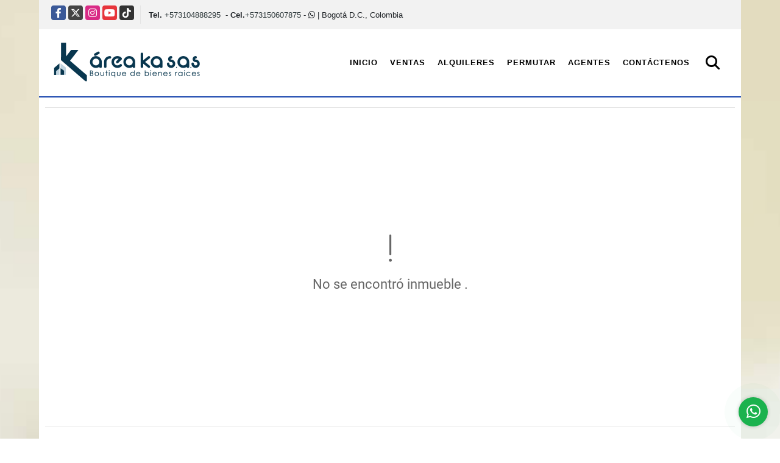

--- FILE ---
content_type: text/html; charset=UTF-8
request_url: https://areakasas.com/apartamento-venta-colina-campestre-bogota-dc/6726938
body_size: 10135
content:
<!DOCTYPE html>
<html lang="es">
    <head>
        <meta charset="utf-8">
        <meta name="viewport" content="width=device-width, initial-scale=1.0, user-scalable=no">
        <meta name="author" content="Wasi.co">
        <meta name="description" content="Club house, excelente ubicacion, conjunto cerrado, balcon, estudio, chimena a gas, conjunto con mini golf, gimnasio, piscina climatizada, squash turco sauna sa">
        <meta name="Keywords" content="Bienes raices en Colombia Cundinamarca Bogotá D.C., casas, apartamentos, lotes y fincas para la venta y alquiler en Colombia Cundinamarca Bogotá D.C.">
        <meta name="Language" content="Spanish">
        <meta name="Designer" content="www.wasi.co">
        <meta name="distribution" content="Global">
        <meta name="Robots" content="INDEX,FOLLOW">
        <meta name="csrf-token" content="ohHWhe2c5LwzmUs4DeTaPkMHLkUtFXFSZePp0i5E">

        <title>VENDO CLUBHOUSE COLINA CAMPESTRE UBICADISIMO - $780.000.000 COP</title>

        <!-- og tags -->
        <meta property="og:description" content="Club house, excelente ubicacion, conjunto cerrado, balcon, estudio, chimena a gas, conjunto con mini golf, gimnasio, piscina climatizada, squash turco sauna sa" />
        <meta property="og:title" content="VENDO CLUBHOUSE COLINA CAMPESTRE UBICADISIMO - $780.000.000 COP" />
        <meta property="og:type" content="website" />
        <meta property="og:url" content="https://areakasas.com/apartamento-venta-colina-campestre-bogota-dc/6726938" />
        <meta property="og:image" content="https://images.wasi.co/inmuebles/b95385120230622124005.jpg" />
        <meta property="og:image:width" content="300" />
        <meta property="og:image:height" content="225" />
        <meta property="og:site_name" content="areakasas.com" />

        <!-- og tags google+ -->
        <meta itemprop="description" content="Club house, excelente ubicacion, conjunto cerrado, balcon, estudio, chimena a gas, conjunto con mini golf, gimnasio, piscina climatizada, squash turco sauna sa">

        <!-- og tags twitter-->
        <meta name="twitter:card" value="Club house, excelente ubicacion, conjunto cerrado, balcon, estudio, chimena a gas, conjunto con mini golf, gimnasio, piscina climatizada, squash turco sauna sa">

                    <link href="https://images.wasi.co/inmuebles/b95385120230622124005.jpg" rel="image_src"/>
        
        <link rel="shortcut icon" href="https://images.wasi.co/empresas/f20220508101820.png" />
        <!-- ------------ Main Style ------------ -->
                    <link href="https://areakasas.com/css/v1/pro7/style.min.css?v11768971493" async rel="stylesheet" type="text/css"/>
            <link href="https://areakasas.com/css/v1/pro7/fonts.min.css?v11768971493" async rel="stylesheet" type="text/css"/>
                                          <link href="https://areakasas.com/css/v1/pro7/skins/azul.min.css?v11768971493" async rel="stylesheet" type="text/css"/>
                                          <!--skin colors-->
        <!--<link href="css/skin/{color}.min.css" rel="stylesheet" type="text/css"/>-->
        <!--<link rel="stylesheet" href="https://cdn.jsdelivr.net/npm/bootstrap-select@1.14.0-beta3/dist/css/bootstrap-select.min.css">-->

                                    <!-- Google Tag Manager -->
<script>(function(w,d,s,l,i){w[l]=w[l]||[];w[l].push({'gtm.start':
new Date().getTime(),event:'gtm.js'});var f=d.getElementsByTagName(s)[0],
j=d.createElement(s),dl=l!='dataLayer'?'&l='+l:'';j.async=true;j.src=
'https://www.googletagmanager.com/gtm.js?id='+i+dl;f.parentNode.insertBefore(j,f);
})(window,document,'script','dataLayer','GTM-P6KPHVNT');</script>
<!-- End Google Tag Manager -->
                        <script src="https://www.google.com/recaptcha/api.js?hl=es" async defer></script>
    </head>
    <body>
            <div class="layout_wrapper auto_margin">
        <section class="area-bar">
    <div class="row">
        <div class="col-sm-8">
            <div class="redes">
                <ul class="follow">
                                            <li><a href="https://www.facebook.com/areakasas.bienes.raices" target="_blank" data-follow="facebook" title="facebook"><span>Facebook</span></a></li>
                                                                <li><a href="https://twitter.com/areakasas" target="_blank" data-follow="x-twitter" title="X"><span>X</span></a></li>
                                                                <li><a href="https://www.instagram.com/areakasas.bienes.raices" target="_blank" data-follow="instagram" title="instagram"><span>Instagram</span></a></li>
                                                                                    <li><a href="https://www.youtube.com/@areakasas.bienes.raices" target="_blank" data-follow="youtube" title="youtube"><span>YouTube</span></a></li>
                                                                <li><a href="https://www.tiktok.com/@areakasas.bienes.raices" target="_blank" data-follow="tiktok" title="tiktok"><span>TikTok</span></a></li>
                                    </ul>
            </div>
            <div class="contact">
                                    <strong>Tel.</strong> <a href="tel:+573104888295">+573104888295</a> &nbsp;-
                                                    <strong>Cel.</strong><a href="tel:+573150607875">+573150607875</a> - <i class="fab fa-whatsapp"></i>                                | Bogotá D.C., Colombia
            </div>
        </div>
        <div class="col-sm-4" >
            <div class="area-data">
                <div class="google-lang">
                    <div id="google_translate_element"></div>
                </div>
            </div>
        </div>
    </div>
</section>

        <header>
    <div class="container-fluid">
        <div class="area-header auto_margin">
            <div class="row">
                <div class="col-lg-2 col-md-3">
                    <div class="logo">
                        <a href="https://areakasas.com"><img src="https://images.wasi.co/empresas/b20220506014543.png"  data-2x="https://images.wasi.co/empresas/2xb20220506014543.png" onerror="this.src='https://images.wasi.co/empresas/b20220506014543.png'" width="250" class="img-retina center-block" title="Logo empresa" alt="areakasas boutique de bienes raices"></a>
                    </div>
                </div>
                <div class="col-lg-10 col-md-9">
                    <div class="topMenu auto_margin">
                        <div class="flat-mega-menu">
                            <ul id="idrop" class="mcollapse changer">
                                <li><a href="https://areakasas.com" >Inicio</a></li>
                                                                                                                                    <li><a href="https://areakasas.com/s/ventas">Ventas</a>
                                        <ul class="drop-down one-column hover-fade">
                                                                                                                                                <li><a href="https://areakasas.com/s/apartaestudio/ventas?id_property_type=14&amp;business_type%5B0%5D=for_sale">Apartaestudio (4)</a></li>
                                                                                                                                                                                                <li><a href="https://areakasas.com/s/apartamento/ventas?id_property_type=2&amp;business_type%5B0%5D=for_sale">Apartamento (81)</a></li>
                                                                                                                                                                                                <li><a href="https://areakasas.com/s/bodega/ventas?id_property_type=8&amp;business_type%5B0%5D=for_sale">Bodega (1)</a></li>
                                                                                                                                                                                                                                                                                                                                                                                                                                                                                    <li><a href="https://areakasas.com/s/casa/ventas?id_property_type=1&amp;business_type%5B0%5D=for_sale">Casa (26)</a></li>
                                                                                                                                                                                                <li><a href="https://areakasas.com/s/casa-campestre/ventas?id_property_type=11&amp;business_type%5B0%5D=for_sale">Casa Campestre (8)</a></li>
                                                                                                                                                                                                                                                                                                                                                                                                                                                                                    <li><a href="https://areakasas.com/s/consultorio/ventas?id_property_type=15&amp;business_type%5B0%5D=for_sale">Consultorio (1)</a></li>
                                                                                                                                                                                                                                                                                                                                                                                                                                                                                    <li><a href="https://areakasas.com/s/finca/ventas?id_property_type=7&amp;business_type%5B0%5D=for_sale">Finca (1)</a></li>
                                                                                                                                                                                                                                                                                                                                                                                        <li><a href="https://areakasas.com/s/garaje/ventas?id_property_type=26&amp;business_type%5B0%5D=for_sale">Garaje (1)</a></li>
                                                                                                                                                                                                                                                                                                                                                                                                                                                                                    <li><a href="https://areakasas.com/s/local/ventas?id_property_type=3&amp;business_type%5B0%5D=for_sale">Local (3)</a></li>
                                                                                                                                                                                                <li><a href="https://areakasas.com/s/lote-terreno/ventas?id_property_type=5&amp;business_type%5B0%5D=for_sale">Lote / Terreno (13)</a></li>
                                                                                                                                                                                                <li><a href="https://areakasas.com/s/lote-comercial/ventas?id_property_type=6&amp;business_type%5B0%5D=for_sale">Lote Comercial (2)</a></li>
                                                                                                                                                                                                                                                                                                                                                                                        <li><a href="https://areakasas.com/s/oficina/ventas?id_property_type=4&amp;business_type%5B0%5D=for_sale">Oficina (10)</a></li>
                                                                                                                                                                                                <li><a href="https://areakasas.com/s/penthouse/ventas?id_property_type=21&amp;business_type%5B0%5D=for_sale">Penthouse (2)</a></li>
                                                                                                                                                                                                                                                                                                                                                                                                                        </ul>
                                    </li>
                                                                                                                                                                    <li><a href="https://areakasas.com/s/alquileres">Alquileres</a>
                                        <ul class="drop-down one-column hover-fade">
                                                                                                                                                <li><a href="https://areakasas.com/s/apartaestudio/alquileres?id_property_type=14&amp;business_type%5B0%5D=for_rent">Apartaestudio (1)</a></li>
                                                                                                                                                                                                <li><a href="https://areakasas.com/s/apartamento/alquileres?id_property_type=2&amp;business_type%5B0%5D=for_rent">Apartamento (13)</a></li>
                                                                                                                                                                                                                                                                                                                                                                                                                                                                                                                                                                                <li><a href="https://areakasas.com/s/casa/alquileres?id_property_type=1&amp;business_type%5B0%5D=for_rent">Casa (2)</a></li>
                                                                                                                                                                                                                                                                                                                                                                                                                                                                                                                                                                                <li><a href="https://areakasas.com/s/consultorio/alquileres?id_property_type=15&amp;business_type%5B0%5D=for_rent">Consultorio (1)</a></li>
                                                                                                                                                                                                                                                                                                                                                                                                                                                                                                                                                                                                                                                                                                                                                                                                                                                                                                                                                                                                                                                                                                                                                        <li><a href="https://areakasas.com/s/local/alquileres?id_property_type=3&amp;business_type%5B0%5D=for_rent">Local (2)</a></li>
                                                                                                                                                                                                                                                                                                                                                                                                                                                                                                                                                                                <li><a href="https://areakasas.com/s/oficina/alquileres?id_property_type=4&amp;business_type%5B0%5D=for_rent">Oficina (5)</a></li>
                                                                                                                                                                                                                                                                                                                                                                                                                                                                                                                    </ul>
                                    </li>
                                                                                                                                                                    <li><a href="https://areakasas.com/s/permutar">Permutar</a>
                                        <ul class="drop-down one-column hover-fade">
                                                                                                                                                                                                                                            <li><a href="https://areakasas.com/s/apartamento/permutar?id_property_type=2&amp;business_type%5B0%5D=for_transfer">Apartamento (1)</a></li>
                                                                                                                                                                                                                                                                                                                                                                                                                                                                                                                                                                                                                                                                                                                                                                                                                                                                                                                                                                                                                                                                                                                                                                                                                                                                                                                                                                                                                                                                                                                                                                                                                                                                                                                                                                                                                                                                                                                                                                                                                                                                                                                                                                                                                                                                                                                                                                                                                                                                                                                                                                                                                                                                                                                                                                                                                                                                                                                                                                                                            </ul>
                                    </li>
                                                                                                                                                                                                                                    <li><a href="https://areakasas.com/asesores" >Agentes</a></li>
                                                                                                                                                                <li><a href="https://areakasas.com/main-contactenos.htm" >Contáctenos</a></li>
                                <li class="search-bar hidden-md-down"><i class="fa fa-search"></i>
                                    <ul class="drop-down" style="display: none;">
                                        <form method="GET" action="https://areakasas.com/s" accept-charset="UTF-8" onSubmit="$(&#039;input[type=&quot;submit&quot;]&#039;).attr(&quot;disabled&quot;,&quot;disabled&quot;);">
                                        <table>
                                            <tbody>
                                            <tr>
                                                <td><input type="text" id="matchLabel" placeholder="Buscar en el sitio" value="" name="match"></td>
                                                <td><input class="btn" type="submit" value="Buscar"></td>
                                            </tr>
                                            </tbody>
                                        </table>
                                        </form>
                                    </ul>
                                </li>
                            </ul>
                        </div>
                    </div>
                </div>
            </div>
        </div>
    </div>
</header>
<div id="mobile" style="position: relative;">
    <div class="mobile_search hidden-lg-up">
        <a href="#" class="show_hide"><i class="fas fa-search"></i></a>
    </div>
</div>

<!--mobile search-->
<div class="slidingSearch">
    <div class="input-group">
        <form method="GET" action="https://areakasas.com/s" accept-charset="UTF-8" onSubmit="$(&#039;input[type=&quot;submit&quot;]&#039;).attr(&quot;disabled&quot;,&quot;disabled&quot;);">
        <table>
            <tbody>
            <tr>
                <td> <input type="text" class="form-control" aria-label="" placeholder="Buscar por:" value="" name="match"></td>
                <td><input class="btn" type="submit" value="Buscar"></td>
            </tr>
            </tbody>
        </table>
        </form>
        <div class="input-group-append">
        </div>
    </div>
</div>
<!--end -->

                    <div class="col-12" id="app">
            <hr>
        </div>
        <section>
            <div class="area-content ">
                <!-- mensage-->
                <div class="msg_empty">
                    <div class="text">
                        <i class="far fa-exclamation"></i>
                        <p> No se encontró inmueble .</p>
                    </div>
                </div>
                <!-- end mensage-->
            </div>
        </section>
        <div class="col-12">
            <hr>
        </div>
        <div class="home-main auto_margin mt-4 mb-4">
            <section>
    <div class="areaFeatured auto_margin">
        <div class="head">
            <h2>
                                Inmuebles <strong>destacados</strong>
                        <span class="line"></span>
        </div>
        <div class="list_Propiedades">
            <div class="row">
                                <div class="col-xl-3 col-lg-4 col-sm-6">
                        <div class="item">
    <figure>
                <a href="https://areakasas.com/apartaestudio-alquiler-chapinero-alto-bogota-dc/9662139" class="fill">
            <img src="https://image.wasi.co/[base64]"  onerror="this.src='https://image.wasi.co/[base64]';" class="fill-box img-fluid" alt="chapinero alto 57 m2 terraza 38 m2 apartaestidio 2 b 2 g">
        </a>
    </figure>

    <div class="body">
        <span class="tipo">Apartaestudio/ Alquiler</span>
        <h2><a class="t8-ellipsis" href="https://areakasas.com/apartaestudio-alquiler-chapinero-alto-bogota-dc/9662139">CHAPINERO ALTO 57 M2 + TERRAZA 38 M2 APARTAESTIDIO 2 B 2 G</a></h2>
        <i class="fa fa-map-marker-alt"></i>
        <p class="location">Colombia</p>
    </div>
    <div class="opt_inm">
        <span class="ct_line"></span>
        <div class="row">
            <div class="col-6">
                <i class="fal fa-bed"></i> <span class="data">1</span>
            </div>
            <div class="col-6">
                <i class="fal fa-shower"></i> <span class="data">2</span>
            </div>
        </div>
    </div>
                                    <div class="areaPrecio">
                <p class="precio">$3.700.000 </p>
                Pesos Colombianos
            </div>
            
</div>
                    </div>
                                    <div class="col-xl-3 col-lg-4 col-sm-6">
                        <div class="item">
    <figure>
                <a href="https://areakasas.com/apartaestudio-venta-chapinero-alto-bogota-dc/9662418" class="fill">
            <img src="https://image.wasi.co/[base64]"  onerror="this.src='https://image.wasi.co/[base64]';" class="fill-box img-fluid" alt="chapinero alto 57 m2 terraza 38 m2 apartaestidio 2 b 2 g">
        </a>
    </figure>

    <div class="body">
        <span class="tipo">Apartaestudio/ Venta</span>
        <h2><a class="t8-ellipsis" href="https://areakasas.com/apartaestudio-venta-chapinero-alto-bogota-dc/9662418">CHAPINERO ALTO 57 M2 + TERRAZA 38 M2 APARTAESTIDIO 2 B 2 G</a></h2>
        <i class="fa fa-map-marker-alt"></i>
        <p class="location">Colombia</p>
    </div>
    <div class="opt_inm">
        <span class="ct_line"></span>
        <div class="row">
            <div class="col-6">
                <i class="fal fa-bed"></i> <span class="data">1</span>
            </div>
            <div class="col-6">
                <i class="fal fa-shower"></i> <span class="data">2</span>
            </div>
        </div>
    </div>
                            <div class="areaPrecio">
                <p class="precio">$580.000.000 </p>
                Pesos Colombianos
            </div>
                    
</div>
                    </div>
                                    <div class="col-xl-3 col-lg-4 col-sm-6">
                        <div class="item">
    <figure>
                    <div class="areaTags">
                                    <span class="tag-estado" data-color="#2986cc">Negociable</span>
                                            </div>
                <a href="https://areakasas.com/penthouse-venta-usaquen-bogota-dc/5131976" class="fill">
            <img src="https://image.wasi.co/[base64]"  onerror="this.src='https://image.wasi.co/[base64]';" class="fill-box img-fluid" alt="ph usaquen 277m2 96 m2 terrazas duplex vista">
        </a>
    </figure>

    <div class="body">
        <span class="tipo">Penthouse/ Venta</span>
        <h2><a class="t8-ellipsis" href="https://areakasas.com/penthouse-venta-usaquen-bogota-dc/5131976">PH USAQUEN 277M2 +96 M2 TERRAZAS DUPLEX VISTA</a></h2>
        <i class="fa fa-map-marker-alt"></i>
        <p class="location">Colombia</p>
    </div>
    <div class="opt_inm">
        <span class="ct_line"></span>
        <div class="row">
            <div class="col-6">
                <i class="fal fa-bed"></i> <span class="data">3</span>
            </div>
            <div class="col-6">
                <i class="fal fa-shower"></i> <span class="data">4</span>
            </div>
        </div>
    </div>
                            <div class="areaPrecio">
                <p class="precio">$2.400.000.000 </p>
                Pesos Colombianos
            </div>
                    
</div>
                    </div>
                                    <div class="col-xl-3 col-lg-4 col-sm-6">
                        <div class="item">
    <figure>
                <a href="https://areakasas.com/apartamento-venta-santa-barbara-bogota-dc/9413284" class="fill">
            <img src="https://image.wasi.co/[base64]"  onerror="this.src='https://image.wasi.co/[base64]';" class="fill-box img-fluid" alt="santa barbara 110m2 3 h 3b 2g ind exterior">
        </a>
    </figure>

    <div class="body">
        <span class="tipo">Apartamento/ Venta</span>
        <h2><a class="t8-ellipsis" href="https://areakasas.com/apartamento-venta-santa-barbara-bogota-dc/9413284">SANTA BARBARA, 110M2, 3 H, 3B, 2G IND - EXTERIOR</a></h2>
        <i class="fa fa-map-marker-alt"></i>
        <p class="location">Colombia</p>
    </div>
    <div class="opt_inm">
        <span class="ct_line"></span>
        <div class="row">
            <div class="col-6">
                <i class="fal fa-bed"></i> <span class="data">3</span>
            </div>
            <div class="col-6">
                <i class="fal fa-shower"></i> <span class="data">3</span>
            </div>
        </div>
    </div>
                            <div class="areaPrecio">
                <p class="precio">$1.080.000.000 </p>
                Pesos Colombianos
            </div>
                    
</div>
                    </div>
                                    <div class="col-xl-3 col-lg-4 col-sm-6">
                        <div class="item">
    <figure>
                    <div class="areaTags">
                                    <span class="tag-estado" data-color="#2986cc">Negociable</span>
                                            </div>
                <a href="https://areakasas.com/apartamento-venta-la-cabrera-bogota-dc/9429318" class="fill">
            <img src="https://image.wasi.co/[base64]"  onerror="this.src='https://image.wasi.co/[base64]';" class="fill-box img-fluid" alt="cabrera calm exterior 261 m2 3 alc 4 garajes terraza">
        </a>
    </figure>

    <div class="body">
        <span class="tipo">Apartamento/ Venta</span>
        <h2><a class="t8-ellipsis" href="https://areakasas.com/apartamento-venta-la-cabrera-bogota-dc/9429318">CABRERA CALM EXTERIOR, 261 M2, 3 ALC, 4 GARAJES TERRAZA</a></h2>
        <i class="fa fa-map-marker-alt"></i>
        <p class="location">Colombia</p>
    </div>
    <div class="opt_inm">
        <span class="ct_line"></span>
        <div class="row">
            <div class="col-6">
                <i class="fal fa-bed"></i> <span class="data">3</span>
            </div>
            <div class="col-6">
                <i class="fal fa-shower"></i> <span class="data">5</span>
            </div>
        </div>
    </div>
                            <div class="areaPrecio">
                <p class="precio">$5.100.000.000 </p>
                Pesos Colombianos
            </div>
                    
</div>
                    </div>
                                    <div class="col-xl-3 col-lg-4 col-sm-6">
                        <div class="item">
    <figure>
                <a href="https://areakasas.com/casa-venta-el-porvenir-santa-marta/8940242" class="fill">
            <img src="https://image.wasi.co/[base64]"  onerror="this.src='https://image.wasi.co/[base64]';" class="fill-box img-fluid" alt="santa marta conj cerrado 78 m2 34 o 5 alc 2b 1 gje">
        </a>
    </figure>

    <div class="body">
        <span class="tipo">Casa/ Venta</span>
        <h2><a class="t8-ellipsis" href="https://areakasas.com/casa-venta-el-porvenir-santa-marta/8940242">SANTA MARTA CONJ. CERRADO 78 M2  3.4 O 5 ALC -2B - 1 GJE</a></h2>
        <i class="fa fa-map-marker-alt"></i>
        <p class="location">Colombia</p>
    </div>
    <div class="opt_inm">
        <span class="ct_line"></span>
        <div class="row">
            <div class="col-6">
                <i class="fal fa-bed"></i> <span class="data">5</span>
            </div>
            <div class="col-6">
                <i class="fal fa-shower"></i> <span class="data">2</span>
            </div>
        </div>
    </div>
                            <div class="areaPrecio">
                <p class="precio">$315.000.000 </p>
                Pesos Colombianos
            </div>
                    
</div>
                    </div>
                                    <div class="col-xl-3 col-lg-4 col-sm-6">
                        <div class="item">
    <figure>
                <a href="https://areakasas.com/apartamento-alquiler-cedritos-bogota-dc/9702332" class="fill">
            <img src="https://image.wasi.co/[base64]"  onerror="this.src='https://image.wasi.co/[base64]';" class="fill-box img-fluid" alt="cedritos exterior 80 m2 3h edificio automatizado">
        </a>
    </figure>

    <div class="body">
        <span class="tipo">Apartamento/ Alquiler</span>
        <h2><a class="t8-ellipsis" href="https://areakasas.com/apartamento-alquiler-cedritos-bogota-dc/9702332">CEDRITOS EXTERIOR 80 M2, 3H, EDIFICIO AUTOMATIZADO</a></h2>
        <i class="fa fa-map-marker-alt"></i>
        <p class="location">Colombia</p>
    </div>
    <div class="opt_inm">
        <span class="ct_line"></span>
        <div class="row">
            <div class="col-6">
                <i class="fal fa-bed"></i> <span class="data">3</span>
            </div>
            <div class="col-6">
                <i class="fal fa-shower"></i> <span class="data">2</span>
            </div>
        </div>
    </div>
                                    <div class="areaPrecio">
                <p class="precio">$2.900.000 </p>
                Pesos Colombianos
            </div>
            
</div>
                    </div>
                                    <div class="col-xl-3 col-lg-4 col-sm-6">
                        <div class="item">
    <figure>
                <a href="https://areakasas.com/apartamento-venta-santa-barbara-alta-bogota-dc/7141756" class="fill">
            <img src="https://image.wasi.co/[base64]"  onerror="this.src='https://image.wasi.co/[base64]';" class="fill-box img-fluid" alt="santa barbara alta terrazas vista panoramica clubhouse">
        </a>
    </figure>

    <div class="body">
        <span class="tipo">Apartamento/ Venta</span>
        <h2><a class="t8-ellipsis" href="https://areakasas.com/apartamento-venta-santa-barbara-alta-bogota-dc/7141756">SANTA BARBARA ALTA TERRAZAS VISTA PANORAMICA CLUBHOUSE</a></h2>
        <i class="fa fa-map-marker-alt"></i>
        <p class="location">Colombia</p>
    </div>
    <div class="opt_inm">
        <span class="ct_line"></span>
        <div class="row">
            <div class="col-6">
                <i class="fal fa-bed"></i> <span class="data">3</span>
            </div>
            <div class="col-6">
                <i class="fal fa-shower"></i> <span class="data">5</span>
            </div>
        </div>
    </div>
                            <div class="areaPrecio">
                <p class="precio">$3.113.000.000 </p>
                Pesos Colombianos
            </div>
                    
</div>
                    </div>
                                    <div class="col-xl-3 col-lg-4 col-sm-6">
                        <div class="item">
    <figure>
                <a href="https://areakasas.com/apartamento-venta-santa-barbara-bogota-dc/9409510" class="fill">
            <img src="https://image.wasi.co/[base64]"  onerror="this.src='https://image.wasi.co/[base64]';" class="fill-box img-fluid" alt="t santa barbara central 160 m2 3 alcestudio3 banos 2gjes lead">
        </a>
    </figure>

    <div class="body">
        <span class="tipo">Apartamento/ Venta</span>
        <h2><a class="t8-ellipsis" href="https://areakasas.com/apartamento-venta-santa-barbara-bogota-dc/9409510">T. SANTA BARBARA CENTRAL 160 M2 3 ALC+ESTUDIO+3 BAÑOS+ 2GJES LEAD</a></h2>
        <i class="fa fa-map-marker-alt"></i>
        <p class="location">Colombia</p>
    </div>
    <div class="opt_inm">
        <span class="ct_line"></span>
        <div class="row">
            <div class="col-6">
                <i class="fal fa-bed"></i> <span class="data">3</span>
            </div>
            <div class="col-6">
                <i class="fal fa-shower"></i> <span class="data">3</span>
            </div>
        </div>
    </div>
                            <div class="areaPrecio">
                <p class="precio">$750.000.000 </p>
                Pesos Colombianos
            </div>
                    
</div>
                    </div>
                                    <div class="col-xl-3 col-lg-4 col-sm-6">
                        <div class="item">
    <figure>
                <a href="https://areakasas.com/apartamento-venta-contador-bogota-dc/6904537" class="fill">
            <img src="https://image.wasi.co/[base64]"  onerror="this.src='https://image.wasi.co/[base64]';" class="fill-box img-fluid" alt="contador 77m2 mas 28m2 de terraza cocina abierta dos garajes indep">
        </a>
    </figure>

    <div class="body">
        <span class="tipo">Apartamento/ Venta</span>
        <h2><a class="t8-ellipsis" href="https://areakasas.com/apartamento-venta-contador-bogota-dc/6904537">CONTADOR 77M2 MAS 28M2 DE TERRAZA COCINA ABIERTA DOS GARAJES INDEP</a></h2>
        <i class="fa fa-map-marker-alt"></i>
        <p class="location">Colombia</p>
    </div>
    <div class="opt_inm">
        <span class="ct_line"></span>
        <div class="row">
            <div class="col-6">
                <i class="fal fa-bed"></i> <span class="data">2</span>
            </div>
            <div class="col-6">
                <i class="fal fa-shower"></i> <span class="data">2</span>
            </div>
        </div>
    </div>
                            <div class="areaPrecio">
                <p class="precio">$680.000.000 </p>
                Pesos Colombianos
            </div>
                    
</div>
                    </div>
                                    <div class="col-xl-3 col-lg-4 col-sm-6">
                        <div class="item">
    <figure>
                <a href="https://areakasas.com/casa-venta-bosque-de-pinos-bogota-dc/8228705" class="fill">
            <img src="https://image.wasi.co/[base64]"  onerror="this.src='https://image.wasi.co/[base64]';" class="fill-box img-fluid" alt="bosque de pinos casa 980m2 4 alcobas 2 estudios cbs 918m2 lote">
        </a>
    </figure>

    <div class="body">
        <span class="tipo">Casa/ Venta</span>
        <h2><a class="t8-ellipsis" href="https://areakasas.com/casa-venta-bosque-de-pinos-bogota-dc/8228705">BOSQUE DE PINOS CASA 980M2 4 ALCOBAS 2 ESTUDIOS CBS 918M2 LOTE</a></h2>
        <i class="fa fa-map-marker-alt"></i>
        <p class="location">Colombia</p>
    </div>
    <div class="opt_inm">
        <span class="ct_line"></span>
        <div class="row">
            <div class="col-6">
                <i class="fal fa-bed"></i> <span class="data">4</span>
            </div>
            <div class="col-6">
                <i class="fal fa-shower"></i> <span class="data">5</span>
            </div>
        </div>
    </div>
                            <div class="areaPrecio">
                <p class="precio">$5.998.000.000 </p>
                Pesos Colombianos
            </div>
                    
</div>
                    </div>
                                    <div class="col-xl-3 col-lg-4 col-sm-6">
                        <div class="item">
    <figure>
                <a href="https://areakasas.com/apartamento-venta-santa-barbara-bogota-dc/9027341" class="fill">
            <img src="https://image.wasi.co/[base64]"  onerror="this.src='https://image.wasi.co/[base64]';" class="fill-box img-fluid" alt="santa barbara clubhouse 287 m2 3 garajes banos privados">
        </a>
    </figure>

    <div class="body">
        <span class="tipo">Apartamento/ Venta</span>
        <h2><a class="t8-ellipsis" href="https://areakasas.com/apartamento-venta-santa-barbara-bogota-dc/9027341">SANTA BARBARA, CLUBHOUSE, 287 M2, 3 GARAJES, BAÑOS PRIVADOS</a></h2>
        <i class="fa fa-map-marker-alt"></i>
        <p class="location">Colombia</p>
    </div>
    <div class="opt_inm">
        <span class="ct_line"></span>
        <div class="row">
            <div class="col-6">
                <i class="fal fa-bed"></i> <span class="data">3</span>
            </div>
            <div class="col-6">
                <i class="fal fa-shower"></i> <span class="data">4</span>
            </div>
        </div>
    </div>
                            <div class="areaPrecio">
                <p class="precio">$2.400.000.000 </p>
                Pesos Colombianos
            </div>
                    
</div>
                    </div>
                                    <div class="col-xl-3 col-lg-4 col-sm-6">
                        <div class="item">
    <figure>
                <a href="https://areakasas.com/apartaestudio-venta-north-point-bosque-de-pinos-bogota-dc/9209515" class="fill">
            <img src="https://image.wasi.co/[base64]"  onerror="this.src='https://image.wasi.co/[base64]';" class="fill-box img-fluid" alt="bosque de pinos north point apartaestudio 30 m2 exterior">
        </a>
    </figure>

    <div class="body">
        <span class="tipo">Apartaestudio/ Venta</span>
        <h2><a class="t8-ellipsis" href="https://areakasas.com/apartaestudio-venta-north-point-bosque-de-pinos-bogota-dc/9209515">BOSQUE DE PINOS NORTH POINT APARTAESTUDIO 30 M2 EXTERIOR</a></h2>
        <i class="fa fa-map-marker-alt"></i>
        <p class="location">Colombia</p>
    </div>
    <div class="opt_inm">
        <span class="ct_line"></span>
        <div class="row">
            <div class="col-6">
                <i class="fal fa-bed"></i> <span class="data">1</span>
            </div>
            <div class="col-6">
                <i class="fal fa-shower"></i> <span class="data">1</span>
            </div>
        </div>
    </div>
                            <div class="areaPrecio">
                <p class="precio">$230.000.000 </p>
                Pesos Colombianos
            </div>
                    
</div>
                    </div>
                                    <div class="col-xl-3 col-lg-4 col-sm-6">
                        <div class="item">
    <figure>
                <a href="https://areakasas.com/apartamento-venta-la-cabrera-bogota-dc/9658233" class="fill">
            <img src="https://image.wasi.co/[base64]"  onerror="this.src='https://image.wasi.co/[base64]';" class="fill-box img-fluid" alt="cabrera 133 m2 vista 2 alc 3 b cbs">
        </a>
    </figure>

    <div class="body">
        <span class="tipo">Apartamento/ Venta</span>
        <h2><a class="t8-ellipsis" href="https://areakasas.com/apartamento-venta-la-cabrera-bogota-dc/9658233">CABRERA 133 M2 VISTA, 2 ALC + 3 B + CBS  </a></h2>
        <i class="fa fa-map-marker-alt"></i>
        <p class="location">Colombia</p>
    </div>
    <div class="opt_inm">
        <span class="ct_line"></span>
        <div class="row">
            <div class="col-6">
                <i class="fal fa-bed"></i> <span class="data">2</span>
            </div>
            <div class="col-6">
                <i class="fal fa-shower"></i> <span class="data">3</span>
            </div>
        </div>
    </div>
                            <div class="areaPrecio">
                <p class="precio">$2.690.000.000 </p>
                Pesos Colombianos
            </div>
                    
</div>
                    </div>
                                    <div class="col-xl-3 col-lg-4 col-sm-6">
                        <div class="item">
    <figure>
                <a href="https://areakasas.com/apartamento-venta-lisboa-bogota-dc/9399680" class="fill">
            <img src="https://image.wasi.co/[base64]"  onerror="this.src='https://image.wasi.co/[base64]';" class="fill-box img-fluid" alt="lisboa 103m2 3 alcobas estudio 2 garajes indep">
        </a>
    </figure>

    <div class="body">
        <span class="tipo">Apartamento/ Venta</span>
        <h2><a class="t8-ellipsis" href="https://areakasas.com/apartamento-venta-lisboa-bogota-dc/9399680">LISBOA, 103M2 3 ALCOBAS + ESTUDIO + 2 GARAJES INDEP</a></h2>
        <i class="fa fa-map-marker-alt"></i>
        <p class="location">Colombia</p>
    </div>
    <div class="opt_inm">
        <span class="ct_line"></span>
        <div class="row">
            <div class="col-6">
                <i class="fal fa-bed"></i> <span class="data">3</span>
            </div>
            <div class="col-6">
                <i class="fal fa-shower"></i> <span class="data">2</span>
            </div>
        </div>
    </div>
                            <div class="areaPrecio">
                <p class="precio">$730.000.000 </p>
                Pesos Colombianos
            </div>
                    
</div>
                    </div>
                                    <div class="col-xl-3 col-lg-4 col-sm-6">
                        <div class="item">
    <figure>
                <a href="https://areakasas.com/apartamento-alquiler-la-cabrera-bogota-dc/9658242" class="fill">
            <img src="https://image.wasi.co/[base64]"  onerror="this.src='https://image.wasi.co/[base64]';" class="fill-box img-fluid" alt="cabrera 133 m2 vista 2 alc 3 b cbs">
        </a>
    </figure>

    <div class="body">
        <span class="tipo">Apartamento/ Alquiler</span>
        <h2><a class="t8-ellipsis" href="https://areakasas.com/apartamento-alquiler-la-cabrera-bogota-dc/9658242">CABRERA 133 M2 VISTA, 2 ALC + 3 B + CBS  </a></h2>
        <i class="fa fa-map-marker-alt"></i>
        <p class="location">Colombia</p>
    </div>
    <div class="opt_inm">
        <span class="ct_line"></span>
        <div class="row">
            <div class="col-6">
                <i class="fal fa-bed"></i> <span class="data">2</span>
            </div>
            <div class="col-6">
                <i class="fal fa-shower"></i> <span class="data">3</span>
            </div>
        </div>
    </div>
                                    <div class="areaPrecio">
                <p class="precio">$13.500.000 </p>
                Pesos Colombianos
            </div>
            
</div>
                    </div>
                                    <div class="col-xl-3 col-lg-4 col-sm-6">
                        <div class="item">
    <figure>
                    <div class="areaTags">
                                    <span class="tag-estado" data-color="#2986cc">Negociable</span>
                                            </div>
                <a href="https://areakasas.com/apartamento-venta-santa-barbara-bogota-dc/9429373" class="fill">
            <img src="https://image.wasi.co/[base64]"  onerror="this.src='https://image.wasi.co/[base64]';" class="fill-box img-fluid" alt="tsanta barbara occidental 93m2 terraza exterior estudio lead">
        </a>
    </figure>

    <div class="body">
        <span class="tipo">Apartamento/ Venta</span>
        <h2><a class="t8-ellipsis" href="https://areakasas.com/apartamento-venta-santa-barbara-bogota-dc/9429373">T.SANTA BARBARA OCCIDENTAL  93M2 + TERRAZA + EXTERIOR + ESTUDIO LEAD</a></h2>
        <i class="fa fa-map-marker-alt"></i>
        <p class="location">Colombia</p>
    </div>
    <div class="opt_inm">
        <span class="ct_line"></span>
        <div class="row">
            <div class="col-6">
                <i class="fal fa-bed"></i> <span class="data">2</span>
            </div>
            <div class="col-6">
                <i class="fal fa-shower"></i> <span class="data">3</span>
            </div>
        </div>
    </div>
                            <div class="areaPrecio">
                <p class="precio">$650.000.000 </p>
                Pesos Colombianos
            </div>
                    
</div>
                    </div>
                                    <div class="col-xl-3 col-lg-4 col-sm-6">
                        <div class="item">
    <figure>
                <a href="https://areakasas.com/penthouse-venta-usaquen-bogota-dc/8336090" class="fill">
            <img src="https://image.wasi.co/[base64]"  onerror="this.src='https://image.wasi.co/[base64]';" class="fill-box img-fluid" alt="ph cerros de los alpes 4 alc 6garajes 415 m2 mas 50 terraza duplex">
        </a>
    </figure>

    <div class="body">
        <span class="tipo">Penthouse/ Venta</span>
        <h2><a class="t8-ellipsis" href="https://areakasas.com/penthouse-venta-usaquen-bogota-dc/8336090">PH CERROS DE LOS ALPES 4 ALC 6GARAJES 415 M2 MAS 50 TERRAZA DUPLEX</a></h2>
        <i class="fa fa-map-marker-alt"></i>
        <p class="location">Colombia</p>
    </div>
    <div class="opt_inm">
        <span class="ct_line"></span>
        <div class="row">
            <div class="col-6">
                <i class="fal fa-bed"></i> <span class="data">4</span>
            </div>
            <div class="col-6">
                <i class="fal fa-shower"></i> <span class="data">5</span>
            </div>
        </div>
    </div>
                            <div class="areaPrecio">
                <p class="precio">$6.500.000.000 </p>
                Pesos Colombianos
            </div>
                    
</div>
                    </div>
                                    <div class="col-xl-3 col-lg-4 col-sm-6">
                        <div class="item">
    <figure>
                <a href="https://areakasas.com/apartamento-venta-villa-magdala-bogota-dc/9294320" class="fill">
            <img src="https://image.wasi.co/[base64]"  onerror="this.src='https://image.wasi.co/[base64]';" class="fill-box img-fluid" alt="t villa magdala 159x21 3 alc 3b cbs 116m2 exterior lead">
        </a>
    </figure>

    <div class="body">
        <span class="tipo">Apartamento/ Venta</span>
        <h2><a class="t8-ellipsis" href="https://areakasas.com/apartamento-venta-villa-magdala-bogota-dc/9294320">T. VILLA MAGDALA 159X21, 3 ALC, 3B, CBS 116M2, EXTERIOR LEAD</a></h2>
        <i class="fa fa-map-marker-alt"></i>
        <p class="location">Colombia</p>
    </div>
    <div class="opt_inm">
        <span class="ct_line"></span>
        <div class="row">
            <div class="col-6">
                <i class="fal fa-bed"></i> <span class="data">3</span>
            </div>
            <div class="col-6">
                <i class="fal fa-shower"></i> <span class="data">3</span>
            </div>
        </div>
    </div>
                            <div class="areaPrecio">
                <p class="precio">$580.000.000 </p>
                Pesos Colombianos
            </div>
                    
</div>
                    </div>
                                    <div class="col-xl-3 col-lg-4 col-sm-6">
                        <div class="item">
    <figure>
                <a href="https://areakasas.com/apartamento-alquiler-la-cabrera-bogota-dc/8541691" class="fill">
            <img src="https://image.wasi.co/[base64]"  onerror="this.src='https://image.wasi.co/[base64]';" class="fill-box img-fluid" alt="cabrera calm exterior 261 m2 3 alc 4 garajes terraza">
        </a>
    </figure>

    <div class="body">
        <span class="tipo">Apartamento/ Alquiler</span>
        <h2><a class="t8-ellipsis" href="https://areakasas.com/apartamento-alquiler-la-cabrera-bogota-dc/8541691">CABRERA CALM EXTERIOR, 261 M2, 3 ALC, 4 GARAJES TERRAZA</a></h2>
        <i class="fa fa-map-marker-alt"></i>
        <p class="location">Colombia</p>
    </div>
    <div class="opt_inm">
        <span class="ct_line"></span>
        <div class="row">
            <div class="col-6">
                <i class="fal fa-bed"></i> <span class="data">3</span>
            </div>
            <div class="col-6">
                <i class="fal fa-shower"></i> <span class="data">5</span>
            </div>
        </div>
    </div>
                                    <div class="areaPrecio">
                <p class="precio">$26.000.000 </p>
                Pesos Colombianos
            </div>
            
</div>
                    </div>
                            </div>
        </div>
    </div>
</section>
        </div>
        </div>
    <footer class="pd-50" id="footer_app">
    <div class="container-fluid">
        <div class="areaFooter auto_margin">
            <div class="row">
                                <div class="col-lg-4">
                    <div class="content">
                                                    <h4>QUIÉNES SOMOS</h4>
                            <p>Creemos que los bienes inmuebles son clave en el desarrollo humano y social de la comunidad, por eso, nuestra visión es conectar a las personas para ayudar a satisfacer sus necesidades y expectativas de propiedad raíz mediante servicios inmobiliarios ágiles, innovadores, confiables y seguros. </p>
                                                                            <p class="height_5"></p>
                            <div class="fb-page" data-href="https://www.facebook.com/areakasas.bienes.raices/" data-tabs="timeline" data-height="70" data-small-header="true" data-adapt-container-width="true" data-hide-cover="false" data-show-facepile="true"><blockquote cite="https://www.facebook.com/areakasas.bienes.raices" class="fb-xfbml-parse-ignore"><a href="https://www.facebook.com/areakasas.bienes.raices/"></a></blockquote></div>
                                            </div>
                </div>
                                <div class="col-lg-3">
                    <div class="content">
                        <h4>UBICACIÓN Y CONTACTO</h4>
                        <address>
                            <strong>UBICACIÓN</strong> <br>
                            
                            <b>Bogotá D.C. - Cundinamarca - Colombia</b>
                        </address>
                                                    <p>
                                <strong>MÓVIL</strong> <br>
                                <a href="tel:+573150607875">+573150607875</a>
                            </p>
                                                                            <p>
                                <strong>TELÉFONO</strong> <br>
                                <a href="tel:+573104888295">+573104888295</a>
                            </p>
                                                                        <p class="overflow">
                            <strong>EMAIL</strong> <br>
                            <a href="mailto:sandra.macias@areakasas.com" class="notranslate">sandra.macias@areakasas.com</a>
                        </p>
                                                                            <ul class="follow">
                                                                    <li><a href="https://www.facebook.com/areakasas.bienes.raices" target="_blank" data-follow="facebook" title="facebook"><span>Facebook</span></a></li>
                                                                                                    <li><a href="https://twitter.com/areakasas" target="_blank" data-follow="x-twitter" title="X"><span>X</span></a></li>
                                                                                                    <li><a href="https://www.instagram.com/areakasas.bienes.raices" target="_blank" data-follow="instagram" title="instagram"><span>Instagram</span></a></li>
                                                                                                                                    <li><a href="https://www.youtube.com/@areakasas.bienes.raices" target="_blank" data-follow="youtube" title="youtube"><span>YouTube</span></a></li>
                                                                                                    <li><a href="https://www.tiktok.com/@areakasas.bienes.raices" target="_blank" data-follow="tiktok" title="tiktok"><span>TikTok</span></a></li>
                                                            </ul>
                                            </div>
                </div>
                <div class="col-lg-2">
                    <div class="content">
                        <h4>INFORMACIÓN</h4>
                        <ul class="f_links">
                            <li><a href="https://areakasas.com">Inicio</a></li>
                                                                                                                                                <li><a href="https://areakasas.com/s/ventas">Ventas</a>
                                                                                                                                                                            <li><a href="https://areakasas.com/s/alquileres">Alquiler</a>
                                                                                                                                                                                                                                                                                                                    <li><a href="https://areakasas.com/main-contactenos.htm">Contáctenos</a></li>
                            <li><a href="/main-contenido-cat-6.htm">Políticas de privacidad</a></li>
                        </ul>
                    </div>
                </div>
                                <div class="col-lg-3">
                    <div class="content">
                        <div class="Oferte">
                            <i class="fal fa-home"></i>
                            <h5>Oferte su inmueble con nosotros</h5>
                            <!-- Button trigger modal -->
                            <a href="" data-toggle="modal" data-target="#modelId" class="btn btn-dark btn-shadow waves-effect"><strong>OFERTAR</strong></a>
                        </div>
                    </div>
                </div>
                            </div>
        </div>
    </div>
            <!-- Modal -->
<div id="modal_offer">
    <div class="modal fade" id="modelId" tabindex="-1" role="dialog" aria-labelledby="modelTitleId" aria-hidden="true">
        <div class="modal-dialog modal-sm" role="document">
            <div class="modal-content modal-ofertar" style="border-radius: 3px">
                <div class="modal-header">
                    <h5 class="modal-title" id="exampleModalCenterTitle">Ofertar</h5>
                    <button type="button" class="close" data-dismiss="modal" aria-label="Close">
                        <span aria-hidden="true">&times;</span>
                    </button>

                </div>
                <form-offer-property
                        city="794"
                        country="1"
                        region="15"
                />
            </div>
        </div>
    </div>
</div>    </footer>
    <!--Whatsapp Widget-->
<div class="whatsApp_widget">
    <div class="box-chat webp">
        <div class="get-comment-close close-widget-top"><i class="far fa-times"></i></div>
        <div class="head">
            <div class="row">
                <div class="col-9">
                    <figure><img src="https://images.wasi.co/empresas/b20220506014543.png" alt="áreaKasas"></figure>
                    <div class="empresa">
                        <span class="tt1">áreaKasas</span>
                        <span class="tt2">Whatsapp</span>
                    </div>
                </div>
                <div class="col-3 text-right">
                    <i class="fab fa-whatsapp"></i>
                </div>
            </div>
        </div>
        <div class="body">
            <div class="tag-label">Hoy</div>
            <div class="welcome_text arrow_box">
                Hola, buen día. Cómo puedo ayudarle el día de hoy?
                <span id="msg-time"></span>
            </div>
            <p>&nbsp;</p>
        </div>
        <div class="foot">
            <div class="input-group">
                <textarea id="text_whatsapp" data-autoresize rows="1" class="form-control textarea_whatsapp" placeholder="Enviar mensaje"></textarea>
                <div class="input-group-append">
                    <span id="send_w" class="input-group-text" onClick="javascript: window.open('https://wa.me/573150607875?text=' + document.getElementById('text_whatsapp').value);"><i class="fas fa-paper-plane"></i></span>
                </div>
            </div>
        </div>
    </div>

    <div class="sonar-wrapper">
        <div class="sonar-emitter">
            <div class="sonar-wave"></div>
        </div>
    </div>

    <div id="get-comment-btn" class="btn-whatsapp">
        <a href="#?"> <i class="fab fa-whatsapp"></i></a>
    </div>
</div>
<!--end-->

    <section id="Bottom">
    <div class="areaBottom auto_margin">
        <div class="container-fluid">
            <div class="row">
                <div class="col-md-6 hidden-sm-down">
                    <div class="copy">
                        ©2026 <strong>areakasas.com</strong>, todos los derechos reservados.
                    </div>
                </div>
                                <div class="col-md-6">
                    <div class="by">
                        <span>Powered by:</span> <b>wasi.co</b>
                    </div>
                </div>
                            </div>
        </div>
    </div>
</section>
                <script>
            var lang_locale = 'es';
            window.lang_custom = {"id_empresa":95385,"lang":"es","country_iso":"co","es":{"models\/business_type":{"actions":{"sale":null,"transfer":null},"rent":null,"sale":null},"models\/company":{"contact_us":null,"my_company":null},"models\/location":{"region":{"label":null},"city":{"label":null},"location":{"label":null},"zone":{"label":null}},"models\/news":{"label":null},"models\/property":{"area":{"label":null},"availability":{"rented":null},"bedroom":null,"floor":null,"garage":null,"maintenance_fee":null,"property_condition":{"used":null}},"models\/property_feature":{"id":{"4":null}},"models\/property_type":{"id":{"2":null,"3":null,"5":null,"7":null,"11":null,"14":null,"21":null,"25":null,"27":null,"29":null}},"models\/service":{"label":null},"models\/user":{"label":null}}};
        </script>
        <script>
            var city_label = 'Ciudad';
                                    var iso_country = '';
        </script>
        <!-- Global JS -->
        <script src="https://areakasas.com/js/v1/pro7/global.min.js?v11768971494"></script>
                  <script src="https://areakasas.com/js/app.js?v11768971494"></script>
                        <!--<script src="https://cdn.jsdelivr.net/npm/bootstrap-select@1.14.0-beta3/dist/js/bootstrap-select.min.js"></script>-->
                <script src="https://areakasas.com/js/lazyload.min.js?v11768971494" async></script>
                <script src="https://areakasas.com/js/webp.js?v11768971494" async></script>
                                <script defer type="text/javascript">
            var _paq = _paq || [];
            /* tracker methods like "setCustomDimension" should be called before "trackPageView" */
            _paq.push(['trackPageView']);
            _paq.push(['enableLinkTracking']);
            (function() {
                var u="//wasiz.com/";
                _paq.push(['setTrackerUrl', u+'piwik.php']);
                _paq.push(['setSiteId', '46337']);
                var d=document, g=d.createElement('script'), s=d.getElementsByTagName('script')[0];
                g.type='text/javascript'; g.async=true; g.defer=true; g.src=u+'piwik.js'; s.parentNode.insertBefore(g,s);
            })();
        </script>
                                <script>
            setTimeout(function() {
                var headID = document.getElementsByTagName("head")[0];
                var newScript = document.createElement('script');
                newScript.src = '//translate.google.com/translate_a/element.js?cb=googleTranslateElementInit';
                headID.appendChild(newScript);
            }, 2000);
        </script>
        <script>
            function googleTranslateElementInit() {
                new google.translate.TranslateElement({
                    pageLanguage: 'es',
                    includedLanguages: 'de,en,pt,ru,fr,fa,zh-CN,zh-TW,ar,it,es,nl',
                    layout: google.translate.TranslateElement.InlineLayout.SIMPLE
                }, 'google_translate_element');
            }
        </script>
                                    <!-- Google Tag Manager (noscript) -->
<noscript><iframe src="https://www.googletagmanager.com/ns.html?id=GTM-P6KPHVNT"
height="0" width="0" style="display:none;visibility:hidden"></iframe></noscript>
<!-- End Google Tag Manager (noscript) -->
                    <script>
        new Vue({
            el: '#app',
            mounted: function () {
                var customer={
                    first_name: '',
                    last_name: '',
                    email: '',
                    phone: '',
                };
                if(customer.first_name){
                    bus.$emit('contact-sent',{
                        email: customer.email,
                        phone: customer.phone,
                        first_name: customer.first_name,
                        last_name: customer.last_name
                    });
                }
            }
        });
    </script>
            <script>
        new Vue({
            el: '#footer_app',
        });
    </script>
            <script>
                        (function(d, s, id) {
                var js, fjs = d.getElementsByTagName(s)[0];
                if (d.getElementById(id)) return;
                js = d.createElement(s); js.id = id;
                js.src = 'https://connect.facebook.net/es/sdk.js#xfbml=1&version=v3.2&autoLogAppEvents=1';
                fjs.parentNode.insertBefore(js, fjs);
            }(document, 'script', 'facebook-jssdk'));
                    </script>
            <input type="text" id="trc" value="" disabled="disabled" style="display: none">
    </body>
</html>
